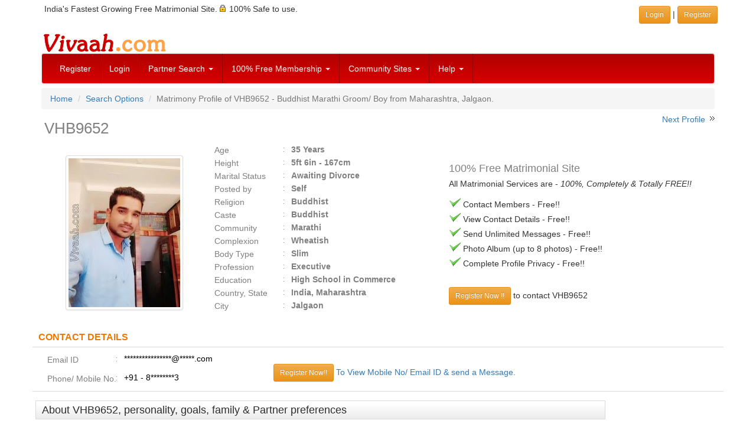

--- FILE ---
content_type: text/html; charset=utf-8
request_url: https://www.google.com/recaptcha/api2/aframe
body_size: 268
content:
<!DOCTYPE HTML><html><head><meta http-equiv="content-type" content="text/html; charset=UTF-8"></head><body><script nonce="jNO3prBX0lwki3i9YuWkYQ">/** Anti-fraud and anti-abuse applications only. See google.com/recaptcha */ try{var clients={'sodar':'https://pagead2.googlesyndication.com/pagead/sodar?'};window.addEventListener("message",function(a){try{if(a.source===window.parent){var b=JSON.parse(a.data);var c=clients[b['id']];if(c){var d=document.createElement('img');d.src=c+b['params']+'&rc='+(localStorage.getItem("rc::a")?sessionStorage.getItem("rc::b"):"");window.document.body.appendChild(d);sessionStorage.setItem("rc::e",parseInt(sessionStorage.getItem("rc::e")||0)+1);localStorage.setItem("rc::h",'1768931916118');}}}catch(b){}});window.parent.postMessage("_grecaptcha_ready", "*");}catch(b){}</script></body></html>